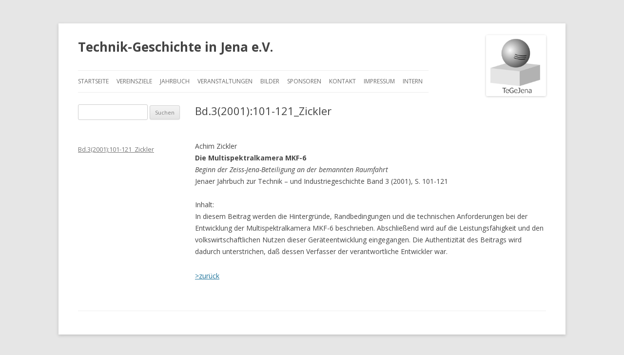

--- FILE ---
content_type: text/html; charset=UTF-8
request_url: https://www.technikgeschichte-jena.de/bd-32001101-121_zickler/
body_size: 12748
content:
<!DOCTYPE html>
<!--[if IE 7]>
<html class="ie ie7" lang="de">
<![endif]-->
<!--[if IE 8]>
<html class="ie ie8" lang="de">
<![endif]-->
<!--[if !(IE 7) & !(IE 8)]><!-->
<html lang="de">
<!--<![endif]-->
<head>
<meta charset="UTF-8" />
<meta name="viewport" content="width=device-width" />
<title>Bd.3(2001):101-121_Zickler | Technik-Geschichte in Jena e.V.</title>
<link rel="profile" href="http://gmpg.org/xfn/11" />
<link rel="pingback" href="https://www.technikgeschichte-jena.de/xmlrpc.php" />
<!--[if lt IE 9]>
<script src="https://www.technikgeschichte-jena.de/wp-content/themes/twentytwelve/js/html5.js" type="text/javascript"></script>
<![endif]-->
<link rel='dns-prefetch' href='//fonts.googleapis.com' />
<link rel='dns-prefetch' href='//s.w.org' />
<link href='https://fonts.gstatic.com' crossorigin rel='preconnect' />
<link rel="alternate" type="application/rss+xml" title="Technik-Geschichte in Jena e.V. &raquo; Feed" href="https://www.technikgeschichte-jena.de/feed/" />
<link rel="alternate" type="application/rss+xml" title="Technik-Geschichte in Jena e.V. &raquo; Kommentar-Feed" href="https://www.technikgeschichte-jena.de/comments/feed/" />
		<script type="text/javascript">
			window._wpemojiSettings = {"baseUrl":"https:\/\/s.w.org\/images\/core\/emoji\/11\/72x72\/","ext":".png","svgUrl":"https:\/\/s.w.org\/images\/core\/emoji\/11\/svg\/","svgExt":".svg","source":{"concatemoji":"https:\/\/www.technikgeschichte-jena.de\/wp-includes\/js\/wp-emoji-release.min.js?ver=4.9.26"}};
			!function(e,a,t){var n,r,o,i=a.createElement("canvas"),p=i.getContext&&i.getContext("2d");function s(e,t){var a=String.fromCharCode;p.clearRect(0,0,i.width,i.height),p.fillText(a.apply(this,e),0,0);e=i.toDataURL();return p.clearRect(0,0,i.width,i.height),p.fillText(a.apply(this,t),0,0),e===i.toDataURL()}function c(e){var t=a.createElement("script");t.src=e,t.defer=t.type="text/javascript",a.getElementsByTagName("head")[0].appendChild(t)}for(o=Array("flag","emoji"),t.supports={everything:!0,everythingExceptFlag:!0},r=0;r<o.length;r++)t.supports[o[r]]=function(e){if(!p||!p.fillText)return!1;switch(p.textBaseline="top",p.font="600 32px Arial",e){case"flag":return s([55356,56826,55356,56819],[55356,56826,8203,55356,56819])?!1:!s([55356,57332,56128,56423,56128,56418,56128,56421,56128,56430,56128,56423,56128,56447],[55356,57332,8203,56128,56423,8203,56128,56418,8203,56128,56421,8203,56128,56430,8203,56128,56423,8203,56128,56447]);case"emoji":return!s([55358,56760,9792,65039],[55358,56760,8203,9792,65039])}return!1}(o[r]),t.supports.everything=t.supports.everything&&t.supports[o[r]],"flag"!==o[r]&&(t.supports.everythingExceptFlag=t.supports.everythingExceptFlag&&t.supports[o[r]]);t.supports.everythingExceptFlag=t.supports.everythingExceptFlag&&!t.supports.flag,t.DOMReady=!1,t.readyCallback=function(){t.DOMReady=!0},t.supports.everything||(n=function(){t.readyCallback()},a.addEventListener?(a.addEventListener("DOMContentLoaded",n,!1),e.addEventListener("load",n,!1)):(e.attachEvent("onload",n),a.attachEvent("onreadystatechange",function(){"complete"===a.readyState&&t.readyCallback()})),(n=t.source||{}).concatemoji?c(n.concatemoji):n.wpemoji&&n.twemoji&&(c(n.twemoji),c(n.wpemoji)))}(window,document,window._wpemojiSettings);
		</script>
		<style type="text/css">
img.wp-smiley,
img.emoji {
	display: inline !important;
	border: none !important;
	box-shadow: none !important;
	height: 1em !important;
	width: 1em !important;
	margin: 0 .07em !important;
	vertical-align: -0.1em !important;
	background: none !important;
	padding: 0 !important;
}
</style>
<link rel='stylesheet' id='twentytwelve-fonts-css'  href='https://fonts.googleapis.com/css?family=Open+Sans:400italic,700italic,400,700&#038;subset=latin,latin-ext' type='text/css' media='all' />
<link rel='stylesheet' id='twentytwelve-style-css'  href='https://www.technikgeschichte-jena.de/wp-content/themes/twentytwelve/style.css?ver=4.9.26' type='text/css' media='all' />
<!--[if lt IE 9]>
<link rel='stylesheet' id='twentytwelve-ie-css'  href='https://www.technikgeschichte-jena.de/wp-content/themes/twentytwelve/css/ie.css?ver=20121010' type='text/css' media='all' />
<![endif]-->
<script type='text/javascript' src='https://www.technikgeschichte-jena.de/wp-includes/js/jquery/jquery.js?ver=1.12.4'></script>
<script type='text/javascript' src='https://www.technikgeschichte-jena.de/wp-includes/js/jquery/jquery-migrate.min.js?ver=1.4.1'></script>
<link rel='https://api.w.org/' href='https://www.technikgeschichte-jena.de/wp-json/' />
<link rel="EditURI" type="application/rsd+xml" title="RSD" href="https://www.technikgeschichte-jena.de/xmlrpc.php?rsd" />
<link rel="wlwmanifest" type="application/wlwmanifest+xml" href="https://www.technikgeschichte-jena.de/wp-includes/wlwmanifest.xml" /> 
<meta name="generator" content="WordPress 4.9.26" />
<link rel="canonical" href="https://www.technikgeschichte-jena.de/bd-32001101-121_zickler/" />
<link rel='shortlink' href='https://www.technikgeschichte-jena.de/?p=470' />
<link rel="alternate" type="application/json+oembed" href="https://www.technikgeschichte-jena.de/wp-json/oembed/1.0/embed?url=https%3A%2F%2Fwww.technikgeschichte-jena.de%2Fbd-32001101-121_zickler%2F" />
<link rel="alternate" type="text/xml+oembed" href="https://www.technikgeschichte-jena.de/wp-json/oembed/1.0/embed?url=https%3A%2F%2Fwww.technikgeschichte-jena.de%2Fbd-32001101-121_zickler%2F&#038;format=xml" />
<!-- <meta name="NextGEN" version="3.0.1" /> -->
	<style type="text/css" id="twentytwelve-header-css">
			.site-header h1 a,
		.site-header h2 {
			color: #444;
		}
		</style>
	
<!-- My Custom CSS -->
<link rel='stylesheet' id='mccss_stylesheet' href='https://www.technikgeschichte-jena.de/wp-content/uploads/my_custom_css/my_style.css?1765536590' type='text/css' media='all' />
<!-- My Custom CSS -->
</head>

<body class="page-template-default page page-id-470 custom-font-enabled">
<div id="page" class="hfeed site">
	<header id="masthead" class="site-header" role="banner">
		<hgroup>
			<h1 class="site-title"><a href="https://www.technikgeschichte-jena.de/" title="Technik-Geschichte in Jena e.V." rel="home">Technik-Geschichte in Jena e.V.</a></h1>
			<h2 class="site-description"></h2>
		</hgroup>

		<nav id="site-navigation" class="main-navigation" role="navigation">
			<button class="menu-toggle">Menü</button>
			<a class="assistive-text" href="#content" title="Springe zum Inhalt">Springe zum Inhalt</a>
			<div class="menu-hauptmenu-container"><ul id="menu-hauptmenu" class="nav-menu"><li id="menu-item-132" class="menu-item menu-item-type-custom menu-item-object-custom menu-item-132"><a href="/">Startseite</a></li>
<li id="menu-item-133" class="menu-item menu-item-type-post_type menu-item-object-page menu-item-home menu-item-133"><a href="https://www.technikgeschichte-jena.de/vereinsziele/">Vereinsziele</a></li>
<li id="menu-item-134" class="menu-item menu-item-type-post_type menu-item-object-page menu-item-134"><a href="https://www.technikgeschichte-jena.de/publikationen/">Jahrbuch</a></li>
<li id="menu-item-135" class="menu-item menu-item-type-post_type menu-item-object-page menu-item-135"><a href="https://www.technikgeschichte-jena.de/veranstaltungen/">Veranstaltungen</a></li>
<li id="menu-item-166" class="menu-item menu-item-type-post_type menu-item-object-page menu-item-166"><a href="https://www.technikgeschichte-jena.de/galerie/">Bilder</a></li>
<li id="menu-item-136" class="menu-item menu-item-type-post_type menu-item-object-page menu-item-136"><a href="https://www.technikgeschichte-jena.de/sponsoren/">Sponsoren</a></li>
<li id="menu-item-137" class="menu-item menu-item-type-post_type menu-item-object-page menu-item-137"><a href="https://www.technikgeschichte-jena.de/kontakt/">Kontakt</a></li>
<li id="menu-item-138" class="menu-item menu-item-type-post_type menu-item-object-page menu-item-138"><a href="https://www.technikgeschichte-jena.de/impressum/">Impressum</a></li>
<li id="menu-item-249" class="menu-item menu-item-type-post_type menu-item-object-page menu-item-249"><a href="https://www.technikgeschichte-jena.de/intern/">Intern</a></li>
</ul></div>		</nav><!-- #site-navigation -->

				<a href="https://www.technikgeschichte-jena.de/"><img src="https://www.technikgeschichte-jena.de/wp-content/uploads/2013/10/cropped-TeGeJ-Logo_zentriert1.jpg" class="header-image" width="702" height="712" alt="Technik-Geschichte in Jena e.V." /></a>
			</header><!-- #masthead -->

	<div id="main" class="wrapper">

	<div id="primary" class="site-content">
		<div id="content" role="main">

							
	<article id="post-470" class="post-470 page type-page status-publish hentry tag-raumfahrttechnik">
		<header class="entry-header">
												<h1 class="entry-title">Bd.3(2001):101-121_Zickler</h1>
		</header>

		<div class="entry-content">
			<p><!--[if gte mso 9]><xml>
<w:WordDocument>
<w:View>Normal</w:View>
<w:Zoom>0</w:Zoom>
<w:HyphenationZone>21</w:HyphenationZone>
<w:PunctuationKerning/>
<w:ValidateAgainstSchemas/>
<w:SaveIfXMLInvalid>false</w:SaveIfXMLInvalid>
<w:IgnoreMixedContent>false</w:IgnoreMixedContent>
<w:AlwaysShowPlaceholderText>false</w:AlwaysShowPlaceholderText>
<w:Compatibility>
<w:BreakWrappedTables/>
<w:SnapToGridInCell/>
<w:WrapTextWithPunct/>
<w:UseAsianBreakRules/>
<w:DontGrowAutofit/>
</w:Compatibility>
<w:BrowserLevel>MicrosoftInternetExplorer4</w:BrowserLevel>
</w:WordDocument>
</xml><![endif]--><br />
<!--[if gte mso 9]><xml>
<w:LatentStyles DefLockedState="false" LatentStyleCount="156">
</w:LatentStyles>
</xml><![endif]--><!--[if gte mso 10]>



<style>
 /* Style Definitions */
 table.MsoNormalTable
	{mso-style-name:"Normale Tabelle";
	mso-tstyle-rowband-size:0;
	mso-tstyle-colband-size:0;
	mso-style-noshow:yes;
	mso-style-parent:"";
	mso-padding-alt:0pt 5.4pt 0pt 5.4pt;
	mso-para-margin:0pt;
	mso-para-margin-bottom:.0001pt;
	mso-pagination:widow-orphan;
	font-size:10.0pt;
	font-family:"Times New Roman";
	mso-ansi-language:#0400;
	mso-fareast-language:#0400;
	mso-bidi-language:#0400;}
</style>

<![endif]-->Achim Zickler<br />
<strong>Die Multispektralkamera MKF-6</strong><br />
<em>Beginn der Zeiss-Jena-Beteiligung an der bemannten Raumfahrt</em><br />
Jenaer Jahrbuch zur Technik &#8211; und Industriegeschichte Band 3 (2001), S. 101-121</p>
<p>Inhalt:<br />
In diesem Beitrag werden die Hintergründe, Randbedingungen und die technischen Anforderungen bei der Entwicklung der Multispektralkamera MKF-6 beschrieben. Abschließend wird auf die Leistungsfähigkeit und den volkswirtschaftlichen Nutzen dieser Geräteentwicklung eingegangen. Die Authentizität des Beitrags wird dadurch unterstrichen, daß dessen Verfasser der verantwortliche Entwickler war.</p>
<p><a title="Jahrbuch 2001" href="http://www.technikgeschichte-jena.de/publikationen/inhaltsverzeichnisse/jahrbuch-2001/">&gt;zurück</a><span style="font-size: 12.0pt; font-family: 'Times New Roman'; mso-fareast-font-family: 'Times New Roman'; mso-ansi-language: DE; mso-fareast-language: DE; mso-bidi-language: AR-SA;"><br />
</span></p>
					</div><!-- .entry-content -->
		<footer class="entry-meta">
					</footer><!-- .entry-meta -->
	</article><!-- #post -->
				
<div id="comments" class="comments-area">

	
	
	
</div><!-- #comments .comments-area -->
			
		</div><!-- #content -->
	</div><!-- #primary -->


			<div id="secondary" class="widget-area" role="complementary">
			<aside id="search-2" class="widget widget_search"><form role="search" method="get" id="searchform" class="searchform" action="https://www.technikgeschichte-jena.de/">
				<div>
					<label class="screen-reader-text" for="s">Suche nach:</label>
					<input type="text" value="" name="s" id="s" />
					<input type="submit" id="searchsubmit" value="Suchen" />
				</div>
			</form></aside><aside id="pages-2" class="widget widget_pages"><h3 class="widget-title">Menü</h3>		<ul>
			<li class="page_item page-item-327"><a href="https://www.technikgeschichte-jena.de/bd-1-1999-s-35-60_kramer/">Bd.1 (1999), S. 35 – 60_Kramer</a></li>
<li class="page_item page-item-340"><a href="https://www.technikgeschichte-jena.de/band-1-1999-s-61-73_riesenberg/">Bd.1 (1999), S. 61 – 73_Riesenberg</a></li>
<li class="page_item page-item-364"><a href="https://www.technikgeschichte-jena.de/bd-11999-75-108_hacker/">Bd.1(1999): 75 – 108_Hacker</a></li>
<li class="page_item page-item-357"><a href="https://www.technikgeschichte-jena.de/bd-11999109-127_muhlhausen/">Bd.1(1999):109–127_Mühlhausen</a></li>
<li class="page_item page-item-371"><a href="https://www.technikgeschichte-jena.de/bd-11999129-140_wimmer/">Bd.1(1999):129 – 140_Wimmer</a></li>
<li class="page_item page-item-376"><a href="https://www.technikgeschichte-jena.de/bd-1999141-152_horichs/">Bd.1(1999):141–152_Hörichs</a></li>
<li class="page_item page-item-380"><a href="https://www.technikgeschichte-jena.de/bd-11999153-168_walter/">Bd.1(1999):153–168_Walter</a></li>
<li class="page_item page-item-438"><a href="https://www.technikgeschichte-jena.de/bd-119999-34_kotitz/">Bd.1(1999):9–34_Kötitz</a></li>
<li class="page_item page-item-950"><a href="https://www.technikgeschichte-jena.de/bd-132010-265-308_steinbach/">Bd.13(2010): 265-308_Steinbach</a></li>
<li class="page_item page-item-926"><a href="https://www.technikgeschichte-jena.de/bd-132010107-127_fauer/">Bd.13(2010):107-127_Fauer</a></li>
<li class="page_item page-item-930"><a href="https://www.technikgeschichte-jena.de/bd-132010129-187_borngen/">Bd.13(2010):129-187_Börngen</a></li>
<li class="page_item page-item-909"><a href="https://www.technikgeschichte-jena.de/bd-13201013-51_grolle/">Bd.13(2010):13-51_Grolle</a></li>
<li class="page_item page-item-934"><a href="https://www.technikgeschichte-jena.de/bd-132010189-195_geyer/">Bd.13(2010):189-195_Geyer</a></li>
<li class="page_item page-item-938"><a href="https://www.technikgeschichte-jena.de/bd-132010197-210_manns/">Bd.13(2010):197-210_Manns</a></li>
<li class="page_item page-item-946"><a href="https://www.technikgeschichte-jena.de/bd-132010211-264_gloor/">Bd.13(2010):211-264_Gloor</a></li>
<li class="page_item page-item-913"><a href="https://www.technikgeschichte-jena.de/bd-13201053-71_bergner/">Bd.13(2010):53-71_Bergner</a></li>
<li class="page_item page-item-917"><a href="https://www.technikgeschichte-jena.de/bd-13201073-93_augsten/">Bd.13(2010):73-93_Augsten</a></li>
<li class="page_item page-item-922"><a href="https://www.technikgeschichte-jena.de/bd-13201095-105_meier/">Bd.13(2010):95-105_Meier</a></li>
<li class="page_item page-item-1891"><a href="https://www.technikgeschichte-jena.de/bd-172014385-390_guyenot_erganzung/">Bd.17(2014):385-390_Guyenot_Ergänzung</a></li>
<li class="page_item page-item-425"><a href="https://www.technikgeschichte-jena.de/bd-22000110-169_wiederhold/">Bd.2(2000):110-169_Wiederhold</a></li>
<li class="page_item page-item-428"><a href="https://www.technikgeschichte-jena.de/bd-22000170-209_kroplin/">Bd.2(2000):170-209_Kröplin</a></li>
<li class="page_item page-item-430"><a href="https://www.technikgeschichte-jena.de/bd-22000210-248_taubert/">Bd.2(2000):210-248_Taubert</a></li>
<li class="page_item page-item-407"><a href="https://www.technikgeschichte-jena.de/bd-2200024-48_torge/">Bd.2(2000):24-48_Torge</a></li>
<li class="page_item page-item-416"><a href="https://www.technikgeschichte-jena.de/bd-2200049-82_hellmuth/">Bd.2(2000):49- 82_Hellmuth</a></li>
<li class="page_item page-item-404"><a href="https://www.technikgeschichte-jena.de/bd-220007-23_steiner/">Bd.2(2000):7-23_Steiner</a></li>
<li class="page_item page-item-421"><a href="https://www.technikgeschichte-jena.de/bd-2200083-109_ude/">Bd.2(2000):83-109_Ude</a></li>
<li class="page_item page-item-3495"><a href="https://www.technikgeschichte-jena.de/bd-252023109-132_doerfel-mai/">Bd.25(2023):109-132_Dörfel, Mai</a></li>
<li class="page_item page-item-3484"><a href="https://www.technikgeschichte-jena.de/bd-25202311-84_bussemer/">Bd.25(2023):11-84_Bussemer</a></li>
<li class="page_item page-item-3498"><a href="https://www.technikgeschichte-jena.de/bd-252023133-166_risse-von-lukowicz/">Bd.25(2023):133-166_Risse, von Lukowicz</a></li>
<li class="page_item page-item-3500"><a href="https://www.technikgeschichte-jena.de/bd-252023167-170_moehring/">Bd.25(2023):167-170_Möhring</a></li>
<li class="page_item page-item-3502"><a href="https://www.technikgeschichte-jena.de/bd-252023171-178_hellmuth/">Bd.25(2023):171-178_Hellmuth</a></li>
<li class="page_item page-item-3504"><a href="https://www.technikgeschichte-jena.de/bd-252023179-190_bussemer/">Bd.25(2023):179-190_Bussemer</a></li>
<li class="page_item page-item-3506"><a href="https://www.technikgeschichte-jena.de/bd-252023191-204_sachse/">Bd.25(2023):191-204_Sachse</a></li>
<li class="page_item page-item-3493"><a href="https://www.technikgeschichte-jena.de/bd-25202385-107_mueller/">Bd.25(2023):85-107_Müller</a></li>
<li class="page_item page-item-480"><a href="https://www.technikgeschichte-jena.de/band-3-2001-s-181-196/">Bd.3 (2001):181-196_Mirsching</a></li>
<li class="page_item page-item-487"><a href="https://www.technikgeschichte-jena.de/bd-3-2001197-222_feist/">Bd.3 (2001):197-222_Feist</a></li>
<li class="page_item page-item-492"><a href="https://www.technikgeschichte-jena.de/bd-3-2001223-269_mobius/">Bd.3 (2001):223-269_Möbius</a></li>
<li class="page_item page-item-470 current_page_item"><a href="https://www.technikgeschichte-jena.de/bd-32001101-121_zickler/">Bd.3(2001):101-121_Zickler</a></li>
<li class="page_item page-item-473"><a href="https://www.technikgeschichte-jena.de/bd-32001127-157_wilson/">Bd.3(2001):127-157_Wilson</a></li>
<li class="page_item page-item-500"><a href="https://www.technikgeschichte-jena.de/bd-32001158-180_nebe/">Bd.3(2001):158-180_Nebe</a></li>
<li class="page_item page-item-451"><a href="https://www.technikgeschichte-jena.de/bd-3200127-58_muhlfriedel/">Bd.3(2001):27-58_Mühlfriedel</a></li>
<li class="page_item page-item-459"><a href="https://www.technikgeschichte-jena.de/bd-3200159-79_haschke/">Bd.3(2001):59-79_Haschke</a></li>
<li class="page_item page-item-447"><a href="https://www.technikgeschichte-jena.de/bd-320017-26_steiner/">Bd.3(2001):7-26_Steiner</a></li>
<li class="page_item page-item-464"><a href="https://www.technikgeschichte-jena.de/bd-3200180-100_wenke/">Bd.3(2001):80-100_Wenke</a></li>
<li class="page_item page-item-515"><a href="https://www.technikgeschichte-jena.de/bd-42002108-130_dietzsch/">Bd.4(2002):108-130_Dietzsch</a></li>
<li class="page_item page-item-518"><a href="https://www.technikgeschichte-jena.de/bd-42002131-151_bernst/">Bd.4(2002):131-151_Bernst</a></li>
<li class="page_item page-item-522"><a href="https://www.technikgeschichte-jena.de/bd-42002152-175_kerbe/">Bd.4(2002):152-175_Kerbe</a></li>
<li class="page_item page-item-527"><a href="https://www.technikgeschichte-jena.de/bd-42002176-211_skarus/">Bd.4(2002):176-211_Skarus</a></li>
<li class="page_item page-item-531"><a href="https://www.technikgeschichte-jena.de/bd-42002212-241_karthe/">Bd.4(2002):212-241_Karthe</a></li>
<li class="page_item page-item-510"><a href="https://www.technikgeschichte-jena.de/bd-420029-42_steinbach/">Bd.4(2002):43-107_Steinbach</a></li>
<li class="page_item page-item-505"><a href="https://www.technikgeschichte-jena.de/bd-420029-42_artus/">Bd.4(2002):9-42_Artus</a></li>
<li class="page_item page-item-641"><a href="https://www.technikgeschichte-jena.de/bd-52003-2/">Bd.5(2003):148-167_Guenther</a></li>
<li class="page_item page-item-646"><a href="https://www.technikgeschichte-jena.de/bd-52003168-198_kerbe/">Bd.5(2003):168-198_Kerbe</a></li>
<li class="page_item page-item-626"><a href="https://www.technikgeschichte-jena.de/bd-5200346-51_scholer/">Bd.5(2003):46-51_Schöler</a></li>
<li class="page_item page-item-629"><a href="https://www.technikgeschichte-jena.de/bd-5200352-77_nebe/">Bd.5(2003):52-77_Nebe</a></li>
<li class="page_item page-item-634"><a href="https://www.technikgeschichte-jena.de/bd-52003/">Bd.5(2003):78-81_Kratochwil</a></li>
<li class="page_item page-item-623"><a href="https://www.technikgeschichte-jena.de/bd-520038-45_scholer/">Bd.5(2003):8-45_Schöler</a></li>
<li class="page_item page-item-638"><a href="https://www.technikgeschichte-jena.de/bd-5200382-147_meier/">Bd.5(2003):82-147_Meier</a></li>
<li class="page_item page-item-709"><a href="https://www.technikgeschichte-jena.de/bd-62004117-197_woschni/">Bd.6(2004):117-197_Woschni</a></li>
<li class="page_item page-item-704"><a href="https://www.technikgeschichte-jena.de/bd-62004129-175_donnerhacke/">Bd.6(2004):129-175_Donnerhacke</a></li>
<li class="page_item page-item-713"><a href="https://www.technikgeschichte-jena.de/bd-62004199-228_fischer/">Bd.6(2004):199-228_Fischer</a></li>
<li class="page_item page-item-716"><a href="https://www.technikgeschichte-jena.de/bd-62004229-250_gumpert/">Bd.6(2004):229-250_Gumpert</a></li>
<li class="page_item page-item-720"><a href="https://www.technikgeschichte-jena.de/bd-62004251-302_bartelt/">Bd.6(2004):251-302_Bartelt</a></li>
<li class="page_item page-item-724"><a href="https://www.technikgeschichte-jena.de/bd-6200433-40_herbst/">Bd.6(2004):33-40_Herbst</a></li>
<li class="page_item page-item-692"><a href="https://www.technikgeschichte-jena.de/bd-6200441-54_kratochwil/">Bd.6(2004):41-54_Kratochwil</a></li>
<li class="page_item page-item-696"><a href="https://www.technikgeschichte-jena.de/bd-6200455-88_jentzsch/">Bd.6(2004):55-88_Jentzsch</a></li>
<li class="page_item page-item-700"><a href="https://www.technikgeschichte-jena.de/bd-6200489-128_scheler/">Bd.6(2004):89-128_Scheler</a></li>
<li class="page_item page-item-686"><a href="https://www.technikgeschichte-jena.de/bd-620049-31_/">Bd.6(2004):9-31_Dorschner</a></li>
<li class="page_item page-item-784"><a href="https://www.technikgeschichte-jena.de/bd-72005108-124_nebe/">Bd.7(2005):108-124_Nebe</a></li>
<li class="page_item page-item-788"><a href="https://www.technikgeschichte-jena.de/bd-72005125-142_marwinski/">Bd.7(2005):125-142_Marwinski</a></li>
<li class="page_item page-item-792"><a href="https://www.technikgeschichte-jena.de/bd-72005143-165_schielicke/">Bd.7(2005):143-165_Schielicke</a></li>
<li class="page_item page-item-795"><a href="https://www.technikgeschichte-jena.de/bd-72005166-193_proger/">Bd.7(2005):166-193_Pröger</a></li>
<li class="page_item page-item-798"><a href="https://www.technikgeschichte-jena.de/bd-72005194-243_kramer/">Bd.7(2005):194-243_Kramer</a></li>
<li class="page_item page-item-773"><a href="https://www.technikgeschichte-jena.de/bd-7200570-81_wenke/">Bd.7(2005):70-81_Wenke</a></li>
<li class="page_item page-item-777"><a href="https://www.technikgeschichte-jena.de/bd-72005/">Bd.7(2005):82-91_Werner</a></li>
<li class="page_item page-item-769"><a href="https://www.technikgeschichte-jena.de/bd-720059-69_steinbach/">Bd.7(2005):9-69_Steinbach</a></li>
<li class="page_item page-item-781"><a href="https://www.technikgeschichte-jena.de/bd-7200592-107_nebe/">Bd.7(2005):92-107_Nebe</a></li>
<li class="page_item page-item-743"><a href="https://www.technikgeschichte-jena.de/bd-82006107-136_koch/">Bd.8(2006):107-136_Koch</a></li>
<li class="page_item page-item-746"><a href="https://www.technikgeschichte-jena.de/bd-82006137-150_ullmann/">Bd.8(2006):137-150_Ullmann</a></li>
<li class="page_item page-item-749"><a href="https://www.technikgeschichte-jena.de/bd-82006151-182_riekher/">Bd.8(2006):151-182_Riekher</a></li>
<li class="page_item page-item-752"><a href="https://www.technikgeschichte-jena.de/bd-82006183-184_sanda/">Bd.8(2006):183-184_Sanda</a></li>
<li class="page_item page-item-755"><a href="https://www.technikgeschichte-jena.de/bd-82006185-204_pohl/">Bd.8(2006):185-204_Pohl</a></li>
<li class="page_item page-item-759"><a href="https://www.technikgeschichte-jena.de/bd-82006205-227_gorlich/">Bd.8(2006):205-227_Görlich</a></li>
<li class="page_item page-item-736"><a href="https://www.technikgeschichte-jena.de/bd-8200627-40_hora/">Bd.8(2006):27-40_Hora</a></li>
<li class="page_item page-item-740"><a href="https://www.technikgeschichte-jena.de/bd-8200641-106_kramer/">Bd.8(2006):41-106_Kramer</a></li>
<li class="page_item page-item-731"><a href="https://www.technikgeschichte-jena.de/bd-820069-26_hofmann/">Bd.8(2006):9-26_Hofmann</a></li>
<li class="page_item page-item-840"><a href="https://www.technikgeschichte-jena.de/bd-92006109-113_weslau/">Bd.9(2006):109-113_Weßlau</a></li>
<li class="page_item page-item-843"><a href="https://www.technikgeschichte-jena.de/bd-92006115-144_neubert/">Bd.9(2006):115-144_Neubert</a></li>
<li class="page_item page-item-812"><a href="https://www.technikgeschichte-jena.de/bd-9200613-30_nebe/">Bd.9(2006):13-30_Nebe</a></li>
<li class="page_item page-item-847"><a href="https://www.technikgeschichte-jena.de/bd-92006145-188_gattnar/">Bd.9(2006):145-188_Gattnar</a></li>
<li class="page_item page-item-850"><a href="https://www.technikgeschichte-jena.de/bd-92006189-207_wehrsdorfer/">Bd.9(2006):189-207_Wehrsdorfer</a></li>
<li class="page_item page-item-854"><a href="https://www.technikgeschichte-jena.de/bd-92006209-228_kohler/">Bd.9(2006):209-228_Köhler</a></li>
<li class="page_item page-item-859"><a href="https://www.technikgeschichte-jena.de/bd-92006229-240_erlenbeck/">Bd.9(2006):229-240_Erlenbeck</a></li>
<li class="page_item page-item-863"><a href="https://www.technikgeschichte-jena.de/bd-92006241-248_bruckner/">Bd.9(2006):241-248_Bruckner</a></li>
<li class="page_item page-item-867"><a href="https://www.technikgeschichte-jena.de/bd-92006249-317_cichon/">Bd.9(2006):249-317_Cichon</a></li>
<li class="page_item page-item-872"><a href="https://www.technikgeschichte-jena.de/bd-92006319-446_scholer/">Bd.9(2006):319-446_Schöler</a></li>
<li class="page_item page-item-877"><a href="https://www.technikgeschichte-jena.de/bd-92006319-446_wimmer/">Bd.9(2006):319-446_Wimmer</a></li>
<li class="page_item page-item-819"><a href="https://www.technikgeschichte-jena.de/bd-9200631_steinbach/">Bd.9(2006):31_Steinbach</a></li>
<li class="page_item page-item-823"><a href="https://www.technikgeschichte-jena.de/bd-9200633-68_artus/">Bd.9(2006):33-68_Artus</a></li>
<li class="page_item page-item-881"><a href="https://www.technikgeschichte-jena.de/bd-92006457-466_fritsch/">Bd.9(2006):457-466_Fritsch</a></li>
<li class="page_item page-item-885"><a href="https://www.technikgeschichte-jena.de/bd-92006467-504_spessert/">Bd.9(2006):467-504_Spessert</a></li>
<li class="page_item page-item-888"><a href="https://www.technikgeschichte-jena.de/bd-92006505-534_albrecht/">Bd.9(2006):505-534_Albrecht</a></li>
<li class="page_item page-item-892"><a href="https://www.technikgeschichte-jena.de/bd-92006535-566_plontke/">Bd.9(2006):535-566_Plontke</a></li>
<li class="page_item page-item-896"><a href="https://www.technikgeschichte-jena.de/bd-92006567-576_litz/">Bd.9(2006):567-576_Litz</a></li>
<li class="page_item page-item-828"><a href="https://www.technikgeschichte-jena.de/bd-9200669-78_weslau/">Bd.9(2006):69-78_Weßlau</a></li>
<li class="page_item page-item-833"><a href="https://www.technikgeschichte-jena.de/bd-9200679-96_gusmann/">Bd.9(2006):79-96_Gußmann</a></li>
<li class="page_item page-item-808"><a href="https://www.technikgeschichte-jena.de/bd-920069-12_proger/">Bd.9(2006):9-12_Pröger</a></li>
<li class="page_item page-item-837"><a href="https://www.technikgeschichte-jena.de/bd-9200697-108_ruhlig/">Bd.9(2006):97-108_Ruhlig</a></li>
<li class="page_item page-item-246"><a href="https://www.technikgeschichte-jena.de/intern/">Intern</a></li>
<li class="page_item page-item-957"><a href="https://www.technikgeschichte-jena.de/kegeluhr_fauer/">Kegeluhr_Fauer</a></li>
<li class="page_item page-item-250"><a href="https://www.technikgeschichte-jena.de/schmalkalden/">Schmalkalden</a></li>
<li class="page_item page-item-12 page_item_has_children"><a href="https://www.technikgeschichte-jena.de/vereinsziele/">Vereinsziele</a>
<ul class='children'>
	<li class="page_item page-item-19 page_item_has_children"><a href="https://www.technikgeschichte-jena.de/vereinsziele/historie/">Historie</a>
	<ul class='children'>
		<li class="page_item page-item-23"><a href="https://www.technikgeschichte-jena.de/vereinsziele/historie/grundungsmitglieder/">Gründungsmitglieder</a></li>
	</ul>
</li>
	<li class="page_item page-item-29"><a href="https://www.technikgeschichte-jena.de/vereinsziele/mitglied-oder-forderer-werden/">Mitglied oder Förderer werden</a></li>
	<li class="page_item page-item-36"><a href="https://www.technikgeschichte-jena.de/vereinsziele/mitgliedsbeitrage/">Mitgliedsbeiträge</a></li>
</ul>
</li>
<li class="page_item page-item-3120"><a href="https://www.technikgeschichte-jena.de/bd-192016273-286_nitzschke/">Bd.19(2016):273-286_Nitzschke</a></li>
<li class="page_item page-item-3122"><a href="https://www.technikgeschichte-jena.de/bd-192016287-342_schoeppach/">Bd.19(2016):287-342_Schöppach</a></li>
<li class="page_item page-item-3124"><a href="https://www.technikgeschichte-jena.de/bd-192016343-376_bischoff/">Bd.19(2016):343-376_Bischoff</a></li>
<li class="page_item page-item-54 page_item_has_children"><a href="https://www.technikgeschichte-jena.de/publikationen/">Jahrbuch</a>
<ul class='children'>
	<li class="page_item page-item-140 page_item_has_children"><a href="https://www.technikgeschichte-jena.de/publikationen/inhaltsverzeichnisse/">Inhaltsverzeichnisse</a>
	<ul class='children'>
		<li class="page_item page-item-63 page_item_has_children"><a href="https://www.technikgeschichte-jena.de/publikationen/inhaltsverzeichnisse/jahrbuch-1999/">Band 1 (1999)</a>
		<ul class='children'>
			<li class="page_item page-item-315"><a href="https://www.technikgeschichte-jena.de/publikationen/inhaltsverzeichnisse/jahrbuch-1999/band-1-1999-s-9-34/">Band 1 (1999), S. 9 &#8211; 34_Kötitz</a></li>
		</ul>
</li>
		<li class="page_item page-item-66"><a href="https://www.technikgeschichte-jena.de/publikationen/inhaltsverzeichnisse/66-2/">Band 2 (2000)</a></li>
		<li class="page_item page-item-71"><a href="https://www.technikgeschichte-jena.de/publikationen/inhaltsverzeichnisse/jahrbuch-2001/">Band 3 (2001)</a></li>
		<li class="page_item page-item-74"><a href="https://www.technikgeschichte-jena.de/publikationen/inhaltsverzeichnisse/jahrbuch-2002/">Band 4 (2002)</a></li>
		<li class="page_item page-item-79"><a href="https://www.technikgeschichte-jena.de/publikationen/inhaltsverzeichnisse/jahrbuch-2003/">Band 5 (2003)</a></li>
		<li class="page_item page-item-83"><a href="https://www.technikgeschichte-jena.de/publikationen/inhaltsverzeichnisse/jahrbuch-2004/">Band 6 (2004)</a></li>
		<li class="page_item page-item-86"><a href="https://www.technikgeschichte-jena.de/publikationen/inhaltsverzeichnisse/jahrbuch-2005/">Band 7 (2005)</a></li>
		<li class="page_item page-item-89"><a href="https://www.technikgeschichte-jena.de/publikationen/inhaltsverzeichnisse/sonderband-2006/">Band 8 (2006)</a></li>
		<li class="page_item page-item-94"><a href="https://www.technikgeschichte-jena.de/publikationen/inhaltsverzeichnisse/jahrbuch-2006/">Band 9 (2006)</a></li>
		<li class="page_item page-item-99 page_item_has_children"><a href="https://www.technikgeschichte-jena.de/publikationen/inhaltsverzeichnisse/jahrbuch-2007/">Band 10 (2007)</a>
		<ul class='children'>
			<li class="page_item page-item-1296"><a href="https://www.technikgeschichte-jena.de/publikationen/inhaltsverzeichnisse/jahrbuch-2007/bd-10200713-26_litzsteinbach/">Bd.10(2007):13-26_Litz+Steinbach</a></li>
			<li class="page_item page-item-1300"><a href="https://www.technikgeschichte-jena.de/publikationen/inhaltsverzeichnisse/jahrbuch-2007/bd-10200727-34_kramer/">Bd.10(2007):27-34_Kramer</a></li>
			<li class="page_item page-item-1304"><a href="https://www.technikgeschichte-jena.de/publikationen/inhaltsverzeichnisse/jahrbuch-2007/bd-10200735-71_schacke/">Bd.10(2007):35-71_Schacke</a></li>
			<li class="page_item page-item-1308"><a href="https://www.technikgeschichte-jena.de/publikationen/inhaltsverzeichnisse/jahrbuch-2007/bd-10200773-103_hofmann/">Bd.10(2007):73-103_Hofmann</a></li>
			<li class="page_item page-item-1311"><a href="https://www.technikgeschichte-jena.de/publikationen/inhaltsverzeichnisse/jahrbuch-2007/bd-102007105-125_bernst/">Bd.10(2007):105-125_Bernst</a></li>
			<li class="page_item page-item-1315"><a href="https://www.technikgeschichte-jena.de/publikationen/inhaltsverzeichnisse/jahrbuch-2007/bd-102007127-153_gattnar/">Bd.10(2007):127-153_Gattnar</a></li>
			<li class="page_item page-item-1319"><a href="https://www.technikgeschichte-jena.de/publikationen/inhaltsverzeichnisse/jahrbuch-2007/bd-102007154-174_gommel/">Bd.10(2007):154-174_Gommel</a></li>
			<li class="page_item page-item-1323"><a href="https://www.technikgeschichte-jena.de/publikationen/inhaltsverzeichnisse/jahrbuch-2007/bd-102007175-220_meier/">Bd.10(2007):175-220_Meier</a></li>
			<li class="page_item page-item-1327"><a href="https://www.technikgeschichte-jena.de/publikationen/inhaltsverzeichnisse/jahrbuch-2007/bd-102007221-293_jendersie/">Bd.10(2007):221-293_Jendersie</a></li>
			<li class="page_item page-item-1331"><a href="https://www.technikgeschichte-jena.de/publikationen/inhaltsverzeichnisse/jahrbuch-2007/bd-102007221-293_weslau/">Bd.10(2007):297-383_Weßlau</a></li>
			<li class="page_item page-item-1335"><a href="https://www.technikgeschichte-jena.de/publikationen/inhaltsverzeichnisse/jahrbuch-2007/bd-102007385-402_pudenz/">Bd.10(2007):385-402_Pudenz</a></li>
			<li class="page_item page-item-1339"><a href="https://www.technikgeschichte-jena.de/publikationen/inhaltsverzeichnisse/jahrbuch-2007/bd-102007403-412_kohler/">Bd.10(2007):403-412_Köhler</a></li>
			<li class="page_item page-item-1343"><a href="https://www.technikgeschichte-jena.de/publikationen/inhaltsverzeichnisse/jahrbuch-2007/bd-102007413-434_kohler/">Bd.10(2007):413-434_Köhler</a></li>
			<li class="page_item page-item-1347"><a href="https://www.technikgeschichte-jena.de/publikationen/inhaltsverzeichnisse/jahrbuch-2007/bd-102007435-488_lodel/">Bd.10(2007):435-488_Lödel</a></li>
			<li class="page_item page-item-1351"><a href="https://www.technikgeschichte-jena.de/publikationen/inhaltsverzeichnisse/jahrbuch-2007/bd-102007489-520_stelzner/">Bd.10(2007):489-520_Stelzner</a></li>
			<li class="page_item page-item-1356"><a href="https://www.technikgeschichte-jena.de/publikationen/inhaltsverzeichnisse/jahrbuch-2007/bd-102007521-533_steinbachschmidt/">Bd.10(2007):521-533_Steinbach+Schmidt</a></li>
		</ul>
</li>
		<li class="page_item page-item-103 page_item_has_children"><a href="https://www.technikgeschichte-jena.de/publikationen/inhaltsverzeichnisse/jahrbuch-2008/">Band 11 (2008)</a>
		<ul class='children'>
			<li class="page_item page-item-1408"><a href="https://www.technikgeschichte-jena.de/publikationen/inhaltsverzeichnisse/jahrbuch-2008/bd-1120089-100_gattnar/">Bd.11(2008):9-100_Gattnar</a></li>
			<li class="page_item page-item-1412"><a href="https://www.technikgeschichte-jena.de/publikationen/inhaltsverzeichnisse/jahrbuch-2008/bd-112008101-132_spessert/">Bd.11(2008):101-132_Spessert</a></li>
			<li class="page_item page-item-1416"><a href="https://www.technikgeschichte-jena.de/publikationen/inhaltsverzeichnisse/jahrbuch-2008/bd-112008133-153_grolle/">Bd.11(2008):133-153_Grolle</a></li>
			<li class="page_item page-item-1420"><a href="https://www.technikgeschichte-jena.de/publikationen/inhaltsverzeichnisse/jahrbuch-2008/bd-112008155-177_ehrtwright/">Bd.11(2008):155-177_Ehrt+Wright</a></li>
			<li class="page_item page-item-1424"><a href="https://www.technikgeschichte-jena.de/publikationen/inhaltsverzeichnisse/jahrbuch-2008/bd-112008179-188_nebe/">Bd.11(2008):179-188_Nebe</a></li>
			<li class="page_item page-item-1428"><a href="https://www.technikgeschichte-jena.de/publikationen/inhaltsverzeichnisse/jahrbuch-2008/bd-112008189-238_moras/">Bd.11(2008):189-238_Moras</a></li>
			<li class="page_item page-item-1433"><a href="https://www.technikgeschichte-jena.de/publikationen/inhaltsverzeichnisse/jahrbuch-2008/bd-112008239-259_guyenot/">Bd.11(2008):239-259_Guyenot</a></li>
			<li class="page_item page-item-1437"><a href="https://www.technikgeschichte-jena.de/publikationen/inhaltsverzeichnisse/jahrbuch-2008/bd-112008261-300_kohler/">Bd.11(2008):261-300_Köhler</a></li>
			<li class="page_item page-item-1441"><a href="https://www.technikgeschichte-jena.de/publikationen/inhaltsverzeichnisse/jahrbuch-2008/bd-112008301-317_ballweslau/">Bd.11(2008):301-317_Ball+Weßlau</a></li>
			<li class="page_item page-item-1445"><a href="https://www.technikgeschichte-jena.de/publikationen/inhaltsverzeichnisse/jahrbuch-2008/bd-112008319-356_scholer/">Bd.11(2008):319-356_Schöler</a></li>
			<li class="page_item page-item-1449"><a href="https://www.technikgeschichte-jena.de/publikationen/inhaltsverzeichnisse/jahrbuch-2008/bd-112008357-375_schwennicke/">Bd.11(2008):357-375_Schwennicke</a></li>
			<li class="page_item page-item-1453"><a href="https://www.technikgeschichte-jena.de/publikationen/inhaltsverzeichnisse/jahrbuch-2008/bd-112008377-388_hebenstreit/">Bd.11(2008):377-388_Hebenstreit</a></li>
			<li class="page_item page-item-1457"><a href="https://www.technikgeschichte-jena.de/publikationen/inhaltsverzeichnisse/jahrbuch-2008/bd-112008389-398_weslau/">Bd.11(2008):389-398_Weßlau</a></li>
			<li class="page_item page-item-1461"><a href="https://www.technikgeschichte-jena.de/publikationen/inhaltsverzeichnisse/jahrbuch-2008/bd-112008399-417_arnz/">Bd.11(2008):399-417_Arnz</a></li>
			<li class="page_item page-item-1465"><a href="https://www.technikgeschichte-jena.de/publikationen/inhaltsverzeichnisse/jahrbuch-2008/bd-112008419-423_ganswein/">Bd.11(2008):419-423_Gänswein</a></li>
			<li class="page_item page-item-1469"><a href="https://www.technikgeschichte-jena.de/publikationen/inhaltsverzeichnisse/jahrbuch-2008/bd-112008425-437_busch/">Bd.11(2008):425-437_Busch</a></li>
		</ul>
</li>
		<li class="page_item page-item-106 page_item_has_children"><a href="https://www.technikgeschichte-jena.de/publikationen/inhaltsverzeichnisse/jahrbuch-2009/">Band 12 (2009)</a>
		<ul class='children'>
			<li class="page_item page-item-1525"><a href="https://www.technikgeschichte-jena.de/publikationen/inhaltsverzeichnisse/jahrbuch-2009/bd-1220099-84_schroter/">Bd.12(2009):9-84_Schröter</a></li>
			<li class="page_item page-item-1527"><a href="https://www.technikgeschichte-jena.de/publikationen/inhaltsverzeichnisse/jahrbuch-2009/bd-12200985-99_wimmer/">Bd.12(2009):85-99_Wimmer</a></li>
			<li class="page_item page-item-1529"><a href="https://www.technikgeschichte-jena.de/publikationen/inhaltsverzeichnisse/jahrbuch-2009/bd-122009101-116_weslau/">Bd.12(2009):101-116_Weßlau</a></li>
			<li class="page_item page-item-1531"><a href="https://www.technikgeschichte-jena.de/publikationen/inhaltsverzeichnisse/jahrbuch-2009/bd-122009117-135_balzergotze/">Bd.12(2009):117-135_Balzer+Götze</a></li>
			<li class="page_item page-item-1534"><a href="https://www.technikgeschichte-jena.de/publikationen/inhaltsverzeichnisse/jahrbuch-2009/bd-122009137-155_kohler/">Bd.12(2009):137-155_Köhler</a></li>
			<li class="page_item page-item-1536"><a href="https://www.technikgeschichte-jena.de/publikationen/inhaltsverzeichnisse/jahrbuch-2009/bd-122009157-169_mucke/">Bd.12(2009):157-169_Mucke</a></li>
			<li class="page_item page-item-1538"><a href="https://www.technikgeschichte-jena.de/publikationen/inhaltsverzeichnisse/jahrbuch-2009/bd-122009171-183_mucke/">Bd.12(2009):171-183_Mucke</a></li>
			<li class="page_item page-item-1597"><a href="https://www.technikgeschichte-jena.de/publikationen/inhaltsverzeichnisse/jahrbuch-2009/bd-152012373-440_kohler/">Bd.15(2012):373-440_Köhler</a></li>
			<li class="page_item page-item-1540"><a href="https://www.technikgeschichte-jena.de/publikationen/inhaltsverzeichnisse/jahrbuch-2009/bd-122009185-202_rucksweisedorschner/">Bd.12(2009):185-202_Rucks+Weise+Dorschner</a></li>
			<li class="page_item page-item-1542"><a href="https://www.technikgeschichte-jena.de/publikationen/inhaltsverzeichnisse/jahrbuch-2009/bd-122009203-211_pudenz/">Bd.12(2009):203-211_Pudenz</a></li>
			<li class="page_item page-item-1544"><a href="https://www.technikgeschichte-jena.de/publikationen/inhaltsverzeichnisse/jahrbuch-2009/bd-122009213-226_gattnar/">Bd.12(2009):213-226_Gattnar</a></li>
			<li class="page_item page-item-1546"><a href="https://www.technikgeschichte-jena.de/publikationen/inhaltsverzeichnisse/jahrbuch-2009/bd-122009227-241_geyer/">Bd.12(2009):227-241_Geyer</a></li>
			<li class="page_item page-item-1548"><a href="https://www.technikgeschichte-jena.de/publikationen/inhaltsverzeichnisse/jahrbuch-2009/bd-122009243-312_proger/">Bd.12(2009):243-312_Pröger</a></li>
			<li class="page_item page-item-1550"><a href="https://www.technikgeschichte-jena.de/publikationen/inhaltsverzeichnisse/jahrbuch-2009/bd-122009313-332_scholer/">Bd.12(2009):313-332_Schöler</a></li>
			<li class="page_item page-item-1553"><a href="https://www.technikgeschichte-jena.de/publikationen/inhaltsverzeichnisse/jahrbuch-2009/bd-122009333-351_scholer/">Bd.12(2009):333-351_Schöler</a></li>
			<li class="page_item page-item-1555"><a href="https://www.technikgeschichte-jena.de/publikationen/inhaltsverzeichnisse/jahrbuch-2009/bd-122009353-415_spessert/">Bd.12(2009):353-415_Spessert</a></li>
			<li class="page_item page-item-1557"><a href="https://www.technikgeschichte-jena.de/publikationen/inhaltsverzeichnisse/jahrbuch-2009/bd-122009417-433_weslaukarnapp/">Bd.12(2009):417-433_Weßlau+Karnapp</a></li>
			<li class="page_item page-item-1559"><a href="https://www.technikgeschichte-jena.de/publikationen/inhaltsverzeichnisse/jahrbuch-2009/bd-122009435-517_steinbach/">Bd.12(2009):435-517_Steinbach</a></li>
			<li class="page_item page-item-1561"><a href="https://www.technikgeschichte-jena.de/publikationen/inhaltsverzeichnisse/jahrbuch-2009/bd-122009519-540_steinbach/">Bd.12(2009):519-540_Steinbach</a></li>
			<li class="page_item page-item-1563"><a href="https://www.technikgeschichte-jena.de/publikationen/inhaltsverzeichnisse/jahrbuch-2009/bd-122009541-543_busch/">Bd.12(2009):541-543_Busch</a></li>
		</ul>
</li>
		<li class="page_item page-item-109"><a href="https://www.technikgeschichte-jena.de/publikationen/inhaltsverzeichnisse/jahrbuch-2010/">Band 13 (2010)</a></li>
		<li class="page_item page-item-112 page_item_has_children"><a href="https://www.technikgeschichte-jena.de/publikationen/inhaltsverzeichnisse/jahrbuch-2011/">Band 14 (2011)</a>
		<ul class='children'>
			<li class="page_item page-item-1241"><a href="https://www.technikgeschichte-jena.de/publikationen/inhaltsverzeichnisse/jahrbuch-2011/bd-14201111-12_weise/">Bd.14(2011):11-12_Weise</a></li>
			<li class="page_item page-item-1246"><a href="https://www.technikgeschichte-jena.de/publikationen/inhaltsverzeichnisse/jahrbuch-2011/bd-14201113-18_guyenot/">Bd.14(2011):13-18_Guyenot</a></li>
			<li class="page_item page-item-1250"><a href="https://www.technikgeschichte-jena.de/publikationen/inhaltsverzeichnisse/jahrbuch-2011/bd-14201121-83_hahmann/">Bd.14(2011):21-83_Hahmann</a></li>
			<li class="page_item page-item-1254"><a href="https://www.technikgeschichte-jena.de/publikationen/inhaltsverzeichnisse/jahrbuch-2011/bd-14201185-139_schoppach/">Bd.14(2011):85-139_Schöppach</a></li>
			<li class="page_item page-item-1258"><a href="https://www.technikgeschichte-jena.de/publikationen/inhaltsverzeichnisse/jahrbuch-2011/bd-142011141-222_steinbach/">Bd.14(2011):141-222_Steinbach</a></li>
			<li class="page_item page-item-1263"><a href="https://www.technikgeschichte-jena.de/publikationen/inhaltsverzeichnisse/jahrbuch-2011/bd-142011223-253_tschirnich/">Bd.14(2011):223-253_Tschirnich</a></li>
			<li class="page_item page-item-1267"><a href="https://www.technikgeschichte-jena.de/publikationen/inhaltsverzeichnisse/jahrbuch-2011/bd-142011225-286_busch/">Bd.14(2011):225-286_Busch</a></li>
			<li class="page_item page-item-1271"><a href="https://www.technikgeschichte-jena.de/publikationen/inhaltsverzeichnisse/jahrbuch-2011/bd-142011287-366_kammerer/">Bd.14(2011):287-366_Kämmerer</a></li>
			<li class="page_item page-item-1275"><a href="https://www.technikgeschichte-jena.de/publikationen/inhaltsverzeichnisse/jahrbuch-2011/bd-142011367-394_gattnar/">Bd.14(2011):367-394_Gattnar</a></li>
			<li class="page_item page-item-1281"><a href="https://www.technikgeschichte-jena.de/publikationen/inhaltsverzeichnisse/jahrbuch-2011/bd-142011395-406_fauer/">Bd.14(2011):395-406_Fauer</a></li>
			<li class="page_item page-item-1286"><a href="https://www.technikgeschichte-jena.de/publikationen/inhaltsverzeichnisse/jahrbuch-2011/bd-142011407-427_busch/">Bd.14(2011):407-427_Busch</a></li>
		</ul>
</li>
		<li class="page_item page-item-115 page_item_has_children"><a href="https://www.technikgeschichte-jena.de/publikationen/inhaltsverzeichnisse/jahrbuch-2012/">Band 15 (2012)</a>
		<ul class='children'>
			<li class="page_item page-item-1575"><a href="https://www.technikgeschichte-jena.de/publikationen/inhaltsverzeichnisse/jahrbuch-2012/bd-15201235-71_koch/">Bd.15(2012):35-71_Koch</a></li>
			<li class="page_item page-item-1578"><a href="https://www.technikgeschichte-jena.de/publikationen/inhaltsverzeichnisse/jahrbuch-2012/bd-15201273-171_hahmann/">Bd.15(2012):73-171_Hahmann</a></li>
			<li class="page_item page-item-1580"><a href="https://www.technikgeschichte-jena.de/publikationen/inhaltsverzeichnisse/jahrbuch-2012/bd-152012173-243_berkapawlik/">Bd.15(2012):173-243_Berka+Pawlik</a></li>
			<li class="page_item page-item-1583"><a href="https://www.technikgeschichte-jena.de/publikationen/inhaltsverzeichnisse/jahrbuch-2012/bd-152012245-314_gumpert/">Bd.15(2012):245-314_Gumpert</a></li>
			<li class="page_item page-item-1585"><a href="https://www.technikgeschichte-jena.de/publikationen/inhaltsverzeichnisse/jahrbuch-2012/bd-152012319-348_scheler/">Bd.15(2012):319-348_Scheler</a></li>
			<li class="page_item page-item-1594"><a href="https://www.technikgeschichte-jena.de/publikationen/inhaltsverzeichnisse/jahrbuch-2012/bd-152012349-372_riehermann-u-a/">Bd.15(2012):349-372_Riehermann u.a.</a></li>
			<li class="page_item page-item-1599"><a href="https://www.technikgeschichte-jena.de/publikationen/inhaltsverzeichnisse/jahrbuch-2012/bd-152012441-482_immig/">Bd.15(2012):441-482_Immig</a></li>
			<li class="page_item page-item-1601"><a href="https://www.technikgeschichte-jena.de/publikationen/inhaltsverzeichnisse/jahrbuch-2012/bd-152012483-501_sachse/">Bd.15(2012):483-501_Sachse</a></li>
			<li class="page_item page-item-1603"><a href="https://www.technikgeschichte-jena.de/publikationen/inhaltsverzeichnisse/jahrbuch-2012/bd-152012503-514_arnz/">Bd.15(2012):503-514_Arnz</a></li>
			<li class="page_item page-item-1605"><a href="https://www.technikgeschichte-jena.de/publikationen/inhaltsverzeichnisse/jahrbuch-2012/bd-152012515-531_adelski-u-a/">Bd.15(2012):515- 531_Adelski u.a.</a></li>
		</ul>
</li>
		<li class="page_item page-item-294 page_item_has_children"><a href="https://www.technikgeschichte-jena.de/publikationen/inhaltsverzeichnisse/vorschau-band-16/">Band 16 (2013)</a>
		<ul class='children'>
			<li class="page_item page-item-1224"><a href="https://www.technikgeschichte-jena.de/publikationen/inhaltsverzeichnisse/vorschau-band-16/bd-162013181-205_geyer/">Bd.16(2013):181-205_Geyer</a></li>
			<li class="page_item page-item-1113"><a href="https://www.technikgeschichte-jena.de/publikationen/inhaltsverzeichnisse/vorschau-band-16/bd-162013linsmayer/">Bd.16(2013):11-20_Linsmayer</a></li>
			<li class="page_item page-item-1142"><a href="https://www.technikgeschichte-jena.de/publikationen/inhaltsverzeichnisse/vorschau-band-16/bd-16201321-40_bischoff/">Bd.16(2013):21-40_Bischoff</a></li>
			<li class="page_item page-item-1146"><a href="https://www.technikgeschichte-jena.de/publikationen/inhaltsverzeichnisse/vorschau-band-16/bd-16201341-143_heyne/">Bd.16(2013):41-143_Heyne</a></li>
			<li class="page_item page-item-1150"><a href="https://www.technikgeschichte-jena.de/publikationen/inhaltsverzeichnisse/vorschau-band-16/bd-162013145-180_horichs/">Bd.16(2013):145-180_Hörichs</a></li>
			<li class="page_item page-item-1154"><a href="https://www.technikgeschichte-jena.de/publikationen/inhaltsverzeichnisse/vorschau-band-16/bd-162013207-221_steinbach/">Bd.16(2013):207-221_Steinbach</a></li>
			<li class="page_item page-item-1164"><a href="https://www.technikgeschichte-jena.de/publikationen/inhaltsverzeichnisse/vorschau-band-16/bd-162013223-245_steinbach/">Bd.16(2013):223-245_Steinbach</a></li>
			<li class="page_item page-item-1169"><a href="https://www.technikgeschichte-jena.de/publikationen/inhaltsverzeichnisse/vorschau-band-16/bd-162013247-254_steinbach/">Bd.16(2013):247-254_Steinbach</a></li>
			<li class="page_item page-item-1174"><a href="https://www.technikgeschichte-jena.de/publikationen/inhaltsverzeichnisse/vorschau-band-16/bd-162013255-268_tandler/">Bd.16(2013):255-268_Tandler</a></li>
			<li class="page_item page-item-1178"><a href="https://www.technikgeschichte-jena.de/publikationen/inhaltsverzeichnisse/vorschau-band-16/bd-162013269-276_fauer/">Bd.16(2013):269-276_Fauer</a></li>
			<li class="page_item page-item-1182"><a href="https://www.technikgeschichte-jena.de/publikationen/inhaltsverzeichnisse/vorschau-band-16/bd-162013277-282_illing/">Bd.16(2013):277-282_Ihling</a></li>
			<li class="page_item page-item-1186"><a href="https://www.technikgeschichte-jena.de/publikationen/inhaltsverzeichnisse/vorschau-band-16/bd-162013283-292_voigt/">Bd.16(2013):283-292_Voigt</a></li>
			<li class="page_item page-item-1191"><a href="https://www.technikgeschichte-jena.de/publikationen/inhaltsverzeichnisse/vorschau-band-16/bd-162013293-310_scheler/">Bd.16(2013):293-310_Scheler</a></li>
			<li class="page_item page-item-1197"><a href="https://www.technikgeschichte-jena.de/publikationen/inhaltsverzeichnisse/vorschau-band-16/bd-162013311-318_wendel/">Bd.16(2013):311-318_Wendel</a></li>
			<li class="page_item page-item-1202"><a href="https://www.technikgeschichte-jena.de/publikationen/inhaltsverzeichnisse/vorschau-band-16/bd-162013319-320_werner/">Bd.16(2013):319-320_Werner</a></li>
			<li class="page_item page-item-1206"><a href="https://www.technikgeschichte-jena.de/publikationen/inhaltsverzeichnisse/vorschau-band-16/bd-162013321-348_hahmann/">Bd.16(2013):321-348_Hahmann</a></li>
			<li class="page_item page-item-1210"><a href="https://www.technikgeschichte-jena.de/publikationen/inhaltsverzeichnisse/vorschau-band-16/bd-162013349-359_schacke/">Bd.16(2013):349-359_Schacke</a></li>
		</ul>
</li>
		<li class="page_item page-item-1771 page_item_has_children"><a href="https://www.technikgeschichte-jena.de/publikationen/inhaltsverzeichnisse/band-17-2014/">Band 17 (2014)</a>
		<ul class='children'>
			<li class="page_item page-item-1811"><a href="https://www.technikgeschichte-jena.de/publikationen/inhaltsverzeichnisse/band-17-2014/bd-17201411-53_hahmann/">Bd.17(2014):11-53_Hahmann</a></li>
			<li class="page_item page-item-1818"><a href="https://www.technikgeschichte-jena.de/publikationen/inhaltsverzeichnisse/band-17-2014/bd-17201455-124_steiner/">Bd.17(2014):55-124_Steiner</a></li>
			<li class="page_item page-item-1826"><a href="https://www.technikgeschichte-jena.de/publikationen/inhaltsverzeichnisse/band-17-2014/bd-172014125-139_busch/">Bd.17(2014):125-139_Busch</a></li>
			<li class="page_item page-item-1833"><a href="https://www.technikgeschichte-jena.de/publikationen/inhaltsverzeichnisse/band-17-2014/bd-172014141-177_ceragioli/">Bd.17(2014):141-177_Ceragioli</a></li>
			<li class="page_item page-item-1838"><a href="https://www.technikgeschichte-jena.de/publikationen/inhaltsverzeichnisse/band-17-2014/bd-172014179-218_pfaff/">Bd.17(2014):179-218_Pfaff</a></li>
			<li class="page_item page-item-1841"><a href="https://www.technikgeschichte-jena.de/publikationen/inhaltsverzeichnisse/band-17-2014/bd-172014-219-228_mucke/">Bd.17(2014): 219-228_Mucke</a></li>
			<li class="page_item page-item-1846"><a href="https://www.technikgeschichte-jena.de/publikationen/inhaltsverzeichnisse/band-17-2014/bd-172014-229-245_schmadel/">Bd.17(2014): 229-245_Schmadel</a></li>
			<li class="page_item page-item-1849"><a href="https://www.technikgeschichte-jena.de/publikationen/inhaltsverzeichnisse/band-17-2014/bd-172014-247-265_fauer/">Bd.17(2014): 247-265_Fauer</a></li>
			<li class="page_item page-item-1853"><a href="https://www.technikgeschichte-jena.de/publikationen/inhaltsverzeichnisse/band-17-2014/bd-172014-267-304_grolle/">Bd.17(2014): 267-304_Grolle</a></li>
			<li class="page_item page-item-1856"><a href="https://www.technikgeschichte-jena.de/publikationen/inhaltsverzeichnisse/band-17-2014/bd-172014-305-311_ihling/">Bd.17(2014): 305-311_Ihling</a></li>
			<li class="page_item page-item-1859"><a href="https://www.technikgeschichte-jena.de/publikationen/inhaltsverzeichnisse/band-17-2014/bd-172014-313-343_wille/">Bd.17(2014): 313-343_Wille</a></li>
			<li class="page_item page-item-1862"><a href="https://www.technikgeschichte-jena.de/publikationen/inhaltsverzeichnisse/band-17-2014/bd-172014345-379_schorcht/">Bd.17(2014):345-379_Schorcht</a></li>
		</ul>
</li>
		<li class="page_item page-item-2177"><a href="https://www.technikgeschichte-jena.de/publikationen/inhaltsverzeichnisse/band-18-2015/">Band 18 (2015)</a></li>
		<li class="page_item page-item-2383 page_item_has_children"><a href="https://www.technikgeschichte-jena.de/publikationen/inhaltsverzeichnisse/band-19-2016/">Band 19 (2016)</a>
		<ul class='children'>
			<li class="page_item page-item-3095"><a href="https://www.technikgeschichte-jena.de/publikationen/inhaltsverzeichnisse/band-19-2016/bd-19201611-38_wimmer/">Bd.19(2016):11-38_Wimmer</a></li>
			<li class="page_item page-item-3098"><a href="https://www.technikgeschichte-jena.de/publikationen/inhaltsverzeichnisse/band-19-2016/bd-19201639-52_proeger/">Bd.19(2016):39-52_Pröger</a></li>
			<li class="page_item page-item-3100"><a href="https://www.technikgeschichte-jena.de/publikationen/inhaltsverzeichnisse/band-19-2016/bd-19201653-78_kiessling/">Bd.19(2016):53-78_Kießling</a></li>
			<li class="page_item page-item-3104"><a href="https://www.technikgeschichte-jena.de/publikationen/inhaltsverzeichnisse/band-19-2016/bd-19201679-134_steiner/">Bd.19(2016):79-134_Steiner</a></li>
			<li class="page_item page-item-3106"><a href="https://www.technikgeschichte-jena.de/publikationen/inhaltsverzeichnisse/band-19-2016/bd-192016135-164_mueller/">Bd.19(2016):135-164_Müller</a></li>
			<li class="page_item page-item-3108"><a href="https://www.technikgeschichte-jena.de/publikationen/inhaltsverzeichnisse/band-19-2016/bd-192016165-186_steinbach/">Bd.19(2016):165-186_Steinbach</a></li>
			<li class="page_item page-item-3110"><a href="https://www.technikgeschichte-jena.de/publikationen/inhaltsverzeichnisse/band-19-2016/bd-192016187-194_keimsteinbach/">Bd.19(2016):187-194_Keim+Steinbach</a></li>
			<li class="page_item page-item-3113"><a href="https://www.technikgeschichte-jena.de/publikationen/inhaltsverzeichnisse/band-19-2016/bd-192016195-234_hahmannjacob/">Bd.19(2016):195-234_Hahmann+Jacob</a></li>
			<li class="page_item page-item-3116"><a href="https://www.technikgeschichte-jena.de/publikationen/inhaltsverzeichnisse/band-19-2016/bd-192016235-258_martin/">Bd.19(2016):235-258_Martin</a></li>
			<li class="page_item page-item-3118"><a href="https://www.technikgeschichte-jena.de/publikationen/inhaltsverzeichnisse/band-19-2016/bd-192016259-272_widder/">Bd.19(2016):259-272_Widder</a></li>
			<li class="page_item page-item-3126"><a href="https://www.technikgeschichte-jena.de/publikationen/inhaltsverzeichnisse/band-19-2016/bd-192016377-394_steinbach/">Bd.19(2016):377-394_Steinbach</a></li>
			<li class="page_item page-item-3128"><a href="https://www.technikgeschichte-jena.de/publikationen/inhaltsverzeichnisse/band-19-2016/bd-192016395-418_froeber/">Bd.19(2016):395-418_Fröber</a></li>
			<li class="page_item page-item-3130"><a href="https://www.technikgeschichte-jena.de/publikationen/inhaltsverzeichnisse/band-19-2016/bd-192016419-468_gumpert/">Bd.19(2016):419-468_Gumpert</a></li>
			<li class="page_item page-item-3132"><a href="https://www.technikgeschichte-jena.de/publikationen/inhaltsverzeichnisse/band-19-2016/bd-192016469-501_illig/">Bd.19(2016):469-501_Illig</a></li>
			<li class="page_item page-item-3134"><a href="https://www.technikgeschichte-jena.de/publikationen/inhaltsverzeichnisse/band-19-2016/bd-192016-503-518_geyer/">Bd.19(2016): 503-518_Geyer</a></li>
		</ul>
</li>
		<li class="page_item page-item-2705 page_item_has_children"><a href="https://www.technikgeschichte-jena.de/publikationen/inhaltsverzeichnisse/band-20-2017/">Band 20 (2017)</a>
		<ul class='children'>
			<li class="page_item page-item-3144"><a href="https://www.technikgeschichte-jena.de/publikationen/inhaltsverzeichnisse/band-20-2017/bd-20201711-26_guyenot/">Bd.20(2017):11-26_Guyenot</a></li>
			<li class="page_item page-item-3146"><a href="https://www.technikgeschichte-jena.de/publikationen/inhaltsverzeichnisse/band-20-2017/bd-20201727-40_guyenot/">Bd.20(2017):27-40_Guyenot</a></li>
			<li class="page_item page-item-3148"><a href="https://www.technikgeschichte-jena.de/publikationen/inhaltsverzeichnisse/band-20-2017/bd-20201741-80_steinbach/">Bd.20(2017):41-80_Steinbach</a></li>
			<li class="page_item page-item-3150"><a href="https://www.technikgeschichte-jena.de/publikationen/inhaltsverzeichnisse/band-20-2017/bd-20201781-105_steinbach/">Bd.20(2017):81-105_Steinbach</a></li>
			<li class="page_item page-item-3152"><a href="https://www.technikgeschichte-jena.de/publikationen/inhaltsverzeichnisse/band-20-2017/bd-202017107-115_steinbach/">Bd.20(2017):107-115_Steinbach</a></li>
			<li class="page_item page-item-3154"><a href="https://www.technikgeschichte-jena.de/publikationen/inhaltsverzeichnisse/band-20-2017/bd-202017117-169_tobies/">Bd.20(2017):117-169_Tobies</a></li>
			<li class="page_item page-item-3156"><a href="https://www.technikgeschichte-jena.de/publikationen/inhaltsverzeichnisse/band-20-2017/bd-202017171-178_heuermann/">Bd.20(2017):171-178_Heuermann</a></li>
			<li class="page_item page-item-3158"><a href="https://www.technikgeschichte-jena.de/publikationen/inhaltsverzeichnisse/band-20-2017/bd-202017179-232_bergnerfiedler/">Bd.20(2017):179-232_Bergner+Fiedler</a></li>
			<li class="page_item page-item-3160"><a href="https://www.technikgeschichte-jena.de/publikationen/inhaltsverzeichnisse/band-20-2017/bd-202017233-254_ludwig/">Bd.20(2017):233-254_Ludwig</a></li>
			<li class="page_item page-item-3162"><a href="https://www.technikgeschichte-jena.de/publikationen/inhaltsverzeichnisse/band-20-2017/bd-202017255-283_elbel/">Bd.20(2017):255-283_Elbel</a></li>
			<li class="page_item page-item-3164"><a href="https://www.technikgeschichte-jena.de/publikationen/inhaltsverzeichnisse/band-20-2017/bd-202017285-333_bussemermueller/">Bd.20(2017):285-333_Bussemer+Müller</a></li>
			<li class="page_item page-item-3166"><a href="https://www.technikgeschichte-jena.de/publikationen/inhaltsverzeichnisse/band-20-2017/bd-202017335-349_kerbeknaf/">Bd.20(2017):335-349_Kerbe+Knaf</a></li>
			<li class="page_item page-item-3168"><a href="https://www.technikgeschichte-jena.de/publikationen/inhaltsverzeichnisse/band-20-2017/bd-202017351-358_-hahmann/">Bd.20(2017):351-358_ Hahmann</a></li>
		</ul>
</li>
		<li class="page_item page-item-2879 page_item_has_children"><a href="https://www.technikgeschichte-jena.de/publikationen/inhaltsverzeichnisse/band-21-2018/">Band 21 (2018)</a>
		<ul class='children'>
			<li class="page_item page-item-3170"><a href="https://www.technikgeschichte-jena.de/publikationen/inhaltsverzeichnisse/band-21-2018/bd-21201813-105_-spessert/">Bd.21(2018):13-105_ Spessert</a></li>
			<li class="page_item page-item-3172"><a href="https://www.technikgeschichte-jena.de/publikationen/inhaltsverzeichnisse/band-21-2018/bd-212018107-156_-knoth/">Bd.21(2018):107-156_ Knoth</a></li>
			<li class="page_item page-item-3174"><a href="https://www.technikgeschichte-jena.de/publikationen/inhaltsverzeichnisse/band-21-2018/bd-212018157-171_-gottschallschwarz/">Bd.21(2018):157-171_ Gottschall+Schwarz</a></li>
			<li class="page_item page-item-3176"><a href="https://www.technikgeschichte-jena.de/publikationen/inhaltsverzeichnisse/band-21-2018/bd-212018173-214_-brendelhahmann/">Bd.21(2018):173-214_ Brendel+Hahmann</a></li>
			<li class="page_item page-item-3178"><a href="https://www.technikgeschichte-jena.de/publikationen/inhaltsverzeichnisse/band-21-2018/bd-212018215-256_-makovitzky/">Bd.21(2018):215-256_ Makovitzky</a></li>
			<li class="page_item page-item-3180"><a href="https://www.technikgeschichte-jena.de/publikationen/inhaltsverzeichnisse/band-21-2018/bd-212018257-274_-luck/">Bd.21(2018):257-274_ Luck</a></li>
			<li class="page_item page-item-3182"><a href="https://www.technikgeschichte-jena.de/publikationen/inhaltsverzeichnisse/band-21-2018/bd-212018275-315_-bussemer/">Bd.21(2018):275-315_ Bussemer</a></li>
			<li class="page_item page-item-3184"><a href="https://www.technikgeschichte-jena.de/publikationen/inhaltsverzeichnisse/band-21-2018/bd-212018317-367_-doerfel/">Bd.21(2018):317-367_ Dörfel</a></li>
			<li class="page_item page-item-3186"><a href="https://www.technikgeschichte-jena.de/publikationen/inhaltsverzeichnisse/band-21-2018/bd-212018369-378_-fauer/">Bd.21(2018):369-378_ Fauer</a></li>
			<li class="page_item page-item-3188"><a href="https://www.technikgeschichte-jena.de/publikationen/inhaltsverzeichnisse/band-21-2018/bd-212018379-395_-schwennicke/">Bd.21(2018):379-395_ Schwennicke</a></li>
			<li class="page_item page-item-3190"><a href="https://www.technikgeschichte-jena.de/publikationen/inhaltsverzeichnisse/band-21-2018/bd-212018397-419_-remy/">Bd.21(2018):397-419_ Remy</a></li>
			<li class="page_item page-item-3193"><a href="https://www.technikgeschichte-jena.de/publikationen/inhaltsverzeichnisse/band-21-2018/bd-212018421-467_-richter/">Bd.21(2018):421-467_ Richter</a></li>
		</ul>
</li>
		<li class="page_item page-item-3037 page_item_has_children"><a href="https://www.technikgeschichte-jena.de/publikationen/inhaltsverzeichnisse/inhaltsverzeichnis-band-22-2019/">Band 22 (2019)</a>
		<ul class='children'>
			<li class="page_item page-item-3041"><a href="https://www.technikgeschichte-jena.de/publikationen/inhaltsverzeichnisse/inhaltsverzeichnis-band-22-2019/bd-22201911-38_spath/">Bd.22(2019):11-38_Spath</a></li>
			<li class="page_item page-item-3054"><a href="https://www.technikgeschichte-jena.de/publikationen/inhaltsverzeichnisse/inhaltsverzeichnis-band-22-2019/bd-22201939-88_bussemermueller/">Bd.22(2019):39-88_Bussemer+Müller</a></li>
			<li class="page_item page-item-3057"><a href="https://www.technikgeschichte-jena.de/publikationen/inhaltsverzeichnisse/inhaltsverzeichnis-band-22-2019/bd-22201989-145_herrmann/">Bd.22(2019):89-145_Herrmann</a></li>
			<li class="page_item page-item-3060"><a href="https://www.technikgeschichte-jena.de/publikationen/inhaltsverzeichnisse/inhaltsverzeichnis-band-22-2019/bd-222019174-182_knoth/">Bd.22(2019):174-182_Knoth</a></li>
			<li class="page_item page-item-3064"><a href="https://www.technikgeschichte-jena.de/publikationen/inhaltsverzeichnisse/inhaltsverzeichnis-band-22-2019/bd-222019183-215_hinterkeuser/">Bd.22(2019):183-215_Hinterkeuser</a></li>
			<li class="page_item page-item-3067"><a href="https://www.technikgeschichte-jena.de/publikationen/inhaltsverzeichnisse/inhaltsverzeichnis-band-22-2019/bd-222019217-228_zimmermann/">Bd.22(2019):217-228_Zimmermann</a></li>
		</ul>
</li>
		<li class="page_item page-item-3217 page_item_has_children"><a href="https://www.technikgeschichte-jena.de/publikationen/inhaltsverzeichnisse/band-23-2020/">Band 23 (2020)</a>
		<ul class='children'>
			<li class="page_item page-item-3222"><a href="https://www.technikgeschichte-jena.de/publikationen/inhaltsverzeichnisse/band-23-2020/bd-23202011-67_tobies/">Bd.23(2020):11-67_Tobies</a></li>
			<li class="page_item page-item-3224"><a href="https://www.technikgeschichte-jena.de/publikationen/inhaltsverzeichnisse/band-23-2020/bd-232020-69-251_schielicke/">Bd.23(2020): 69-251_Schielicke</a></li>
			<li class="page_item page-item-3226"><a href="https://www.technikgeschichte-jena.de/publikationen/inhaltsverzeichnisse/band-23-2020/bd-232020-253-310_bussemer_mueller/">Bd.23(2020): 253-310_Bussemer_Müller</a></li>
			<li class="page_item page-item-3228"><a href="https://www.technikgeschichte-jena.de/publikationen/inhaltsverzeichnisse/band-23-2020/bd-232020-311-363_spessert/">Bd.23(2020): 311-363_Spessert</a></li>
			<li class="page_item page-item-3230"><a href="https://www.technikgeschichte-jena.de/publikationen/inhaltsverzeichnisse/band-23-2020/bd-232020-365-387_raab/">Bd.23(2020): 365-387_Raab</a></li>
			<li class="page_item page-item-3232"><a href="https://www.technikgeschichte-jena.de/publikationen/inhaltsverzeichnisse/band-23-2020/bd-232020-389-405_heuermann/">Bd.23(2020): 389-405_Heuermann</a></li>
			<li class="page_item page-item-3234"><a href="https://www.technikgeschichte-jena.de/publikationen/inhaltsverzeichnisse/band-23-2020/bd-232020-407-409_guyenot/">Bd.23(2020): 407-409_Guyenot</a></li>
		</ul>
</li>
		<li class="page_item page-item-3323 page_item_has_children"><a href="https://www.technikgeschichte-jena.de/publikationen/inhaltsverzeichnisse/inhaltsverzeichnis-band-24-2021/">Band 24 (2021)</a>
		<ul class='children'>
			<li class="page_item page-item-3321"><a href="https://www.technikgeschichte-jena.de/publikationen/inhaltsverzeichnisse/inhaltsverzeichnis-band-24-2021/titel-bd-24202113-42_tobies/">Titel: Bd.24(2021):13-42_Tobies</a></li>
			<li class="page_item page-item-3403"><a href="https://www.technikgeschichte-jena.de/publikationen/inhaltsverzeichnisse/inhaltsverzeichnis-band-24-2021/bd-242021-43-69_hellmuth/">Bd.24(2021): 43-69_Hellmuth</a></li>
			<li class="page_item page-item-3349"><a href="https://www.technikgeschichte-jena.de/publikationen/inhaltsverzeichnisse/inhaltsverzeichnis-band-24-2021/band-24-2021-s-71-89_tobies/">Band 24 (2021), S. 71-89_Tobies</a></li>
			<li class="page_item page-item-3351"><a href="https://www.technikgeschichte-jena.de/publikationen/inhaltsverzeichnisse/inhaltsverzeichnis-band-24-2021/bd-242021-91-108_bussemer/">Bd.24(2021): 91-108_Bussemer</a></li>
			<li class="page_item page-item-3353"><a href="https://www.technikgeschichte-jena.de/publikationen/inhaltsverzeichnisse/inhaltsverzeichnis-band-24-2021/bd-242021-109-129_grolle/">Bd.24(2021): 109-129_Grolle</a></li>
			<li class="page_item page-item-3355"><a href="https://www.technikgeschichte-jena.de/publikationen/inhaltsverzeichnisse/inhaltsverzeichnis-band-24-2021/bd-242021-131-148_bussemer/">Bd.24(2021): 131-148_Bussemer</a></li>
			<li class="page_item page-item-3363"><a href="https://www.technikgeschichte-jena.de/publikationen/inhaltsverzeichnisse/inhaltsverzeichnis-band-24-2021/bd-242021-149-156_guyenot/">Bd.24(2021): 149-156_Guyenot</a></li>
			<li class="page_item page-item-3367"><a href="https://www.technikgeschichte-jena.de/publikationen/inhaltsverzeichnisse/inhaltsverzeichnis-band-24-2021/bd-242021-157-175_bussemer/">Bd.24(2021): 157-175_Bussemer</a></li>
			<li class="page_item page-item-3369"><a href="https://www.technikgeschichte-jena.de/publikationen/inhaltsverzeichnisse/inhaltsverzeichnis-band-24-2021/bd-242021-177-189_boer/">Bd.24(2021): 177-189_Boer</a></li>
			<li class="page_item page-item-3371"><a href="https://www.technikgeschichte-jena.de/publikationen/inhaltsverzeichnisse/inhaltsverzeichnis-band-24-2021/bd-242021-191-196_hahmann/">Bd.24(2021): 191-196_Hahmann</a></li>
			<li class="page_item page-item-3374"><a href="https://www.technikgeschichte-jena.de/publikationen/inhaltsverzeichnisse/inhaltsverzeichnis-band-24-2021/bd-242021-197-212_tobies/">Bd.24(2021): 197-212_Tobies</a></li>
			<li class="page_item page-item-3376"><a href="https://www.technikgeschichte-jena.de/publikationen/inhaltsverzeichnisse/inhaltsverzeichnis-band-24-2021/bd-242021-213-220_guyenot/">Bd.24(2021): 213-220_Guyenot</a></li>
			<li class="page_item page-item-3379"><a href="https://www.technikgeschichte-jena.de/publikationen/inhaltsverzeichnisse/inhaltsverzeichnis-band-24-2021/bd-242021-212-238_tobies/">Bd.24(2021): 221-238_Tobies</a></li>
			<li class="page_item page-item-3381"><a href="https://www.technikgeschichte-jena.de/publikationen/inhaltsverzeichnisse/inhaltsverzeichnis-band-24-2021/bd-242021-239-267_glaser/">Bd.24(2021): 239-267_Glaser</a></li>
			<li class="page_item page-item-3383"><a href="https://www.technikgeschichte-jena.de/publikationen/inhaltsverzeichnisse/inhaltsverzeichnis-band-24-2021/bd-242021-269-298_schielicke/">Bd.24(2021): 269-298_Schielicke</a></li>
			<li class="page_item page-item-3385"><a href="https://www.technikgeschichte-jena.de/publikationen/inhaltsverzeichnisse/inhaltsverzeichnis-band-24-2021/bd-242021-299-312_grolle/">Bd.24(2021): 299-312_Grolle</a></li>
			<li class="page_item page-item-3387"><a href="https://www.technikgeschichte-jena.de/publikationen/inhaltsverzeichnisse/inhaltsverzeichnis-band-24-2021/bd-242021-313-318_hahmann/">Bd.24(2021): 313-318_Hahmann</a></li>
			<li class="page_item page-item-3389"><a href="https://www.technikgeschichte-jena.de/publikationen/inhaltsverzeichnisse/inhaltsverzeichnis-band-24-2021/bd-242021-319-326_guyenot/">Bd.24(2021): 319-326_Guyenot</a></li>
			<li class="page_item page-item-3391"><a href="https://www.technikgeschichte-jena.de/publikationen/inhaltsverzeichnisse/inhaltsverzeichnis-band-24-2021/bd-242021-327-346_sumi/">Bd.24(2021): 327-346_Sumi</a></li>
			<li class="page_item page-item-3393"><a href="https://www.technikgeschichte-jena.de/publikationen/inhaltsverzeichnisse/inhaltsverzeichnis-band-24-2021/bd-242021-347-355_hanft/">Bd.24(2021): 347-355_Hanft</a></li>
			<li class="page_item page-item-3395"><a href="https://www.technikgeschichte-jena.de/publikationen/inhaltsverzeichnisse/inhaltsverzeichnis-band-24-2021/bd-242021-357-355_rhode/">Bd.24(2021): 357-355_Rhode</a></li>
		</ul>
</li>
		<li class="page_item page-item-3476"><a href="https://www.technikgeschichte-jena.de/publikationen/inhaltsverzeichnisse/band-25-2023/">Band 25 (2023)</a></li>
	</ul>
</li>
	<li class="page_item page-item-1754"><a href="https://www.technikgeschichte-jena.de/publikationen/autorenverzeichnis/">Autorenverzeichnis</a></li>
	<li class="page_item page-item-1790"><a href="https://www.technikgeschichte-jena.de/publikationen/autorenrichtlinien/">Autorenrichtlinien</a></li>
</ul>
</li>
<li class="page_item page-item-162 page_item_has_children"><a href="https://www.technikgeschichte-jena.de/galerie/">Bilder</a>
<ul class='children'>
	<li class="page_item page-item-2679"><a href="https://www.technikgeschichte-jena.de/galerie/einweihung-zeiss-denkmal/">Einweihung Zeiss-Denkmal</a></li>
	<li class="page_item page-item-2675"><a href="https://www.technikgeschichte-jena.de/galerie/dresden/">Dresden</a></li>
	<li class="page_item page-item-2604"><a href="https://www.technikgeschichte-jena.de/galerie/grafenhainichen-bitterfeld-wolfen/">Gräfenhainichen – Bitterfeld-Wolfen</a></li>
	<li class="page_item page-item-2554"><a href="https://www.technikgeschichte-jena.de/galerie/wunsdorf-konigs-wusterhausen/">Wünsdorf + Königs Wusterhausen</a></li>
	<li class="page_item page-item-2531"><a href="https://www.technikgeschichte-jena.de/galerie/dortmund/">Dortmund</a></li>
	<li class="page_item page-item-2329"><a href="https://www.technikgeschichte-jena.de/galerie/glashuttesa/">Glashütte/Sa</a></li>
	<li class="page_item page-item-2247"><a href="https://www.technikgeschichte-jena.de/galerie/berlin-adlershof/">Berlin-Adlershof</a></li>
	<li class="page_item page-item-2151"><a href="https://www.technikgeschichte-jena.de/galerie/festveranstaltung-20-jahre-tege/">Festveranstaltung 20 Jahre TEGE</a></li>
	<li class="page_item page-item-2146"><a href="https://www.technikgeschichte-jena.de/galerie/hamburg/">Hamburg</a></li>
	<li class="page_item page-item-2024"><a href="https://www.technikgeschichte-jena.de/galerie/eisenach/">Eisenach</a></li>
	<li class="page_item page-item-1977"><a href="https://www.technikgeschichte-jena.de/galerie/zeulenroda/">Zeulenroda</a></li>
	<li class="page_item page-item-1803"><a href="https://www.technikgeschichte-jena.de/galerie/sudzucker-ag-werk-zeitz/">Südzucker AG-Werk Zeitz</a></li>
	<li class="page_item page-item-1805"><a href="https://www.technikgeschichte-jena.de/galerie/brikettfabrik-herrmannschacht/">Brikettfabrik Herrmannschacht</a></li>
	<li class="page_item page-item-1700"><a href="https://www.technikgeschichte-jena.de/galerie/erlebnisbergwerk-merkers/">Erlebnisbergwerk-Merkers</a></li>
	<li class="page_item page-item-1696"><a href="https://www.technikgeschichte-jena.de/galerie/wetterwarte-neuhaus/">Wetterwarte-Neuhaus</a></li>
	<li class="page_item page-item-1663"><a href="https://www.technikgeschichte-jena.de/galerie/wermsdorf-riesa-grimma/">Wermsdorf &#8211; Riesa &#8211; Grimma</a></li>
	<li class="page_item page-item-1401"><a href="https://www.technikgeschichte-jena.de/galerie/saalfeld-rudolstadt/">Saalfeld-Rudolstadt</a></li>
</ul>
</li>
<li class="page_item page-item-46 page_item_has_children"><a href="https://www.technikgeschichte-jena.de/veranstaltungen/">Veranstaltungen</a>
<ul class='children'>
	<li class="page_item page-item-50"><a href="https://www.technikgeschichte-jena.de/veranstaltungen/2013-2/">Aktuelle Veranstaltungen</a></li>
	<li class="page_item page-item-189"><a href="https://www.technikgeschichte-jena.de/veranstaltungen/veranstaltungsarchiv/">Veranstaltungsarchiv</a></li>
</ul>
</li>
<li class="page_item page-item-40 page_item_has_children"><a href="https://www.technikgeschichte-jena.de/sponsoren/">Sponsoren</a>
<ul class='children'>
	<li class="page_item page-item-42"><a href="https://www.technikgeschichte-jena.de/sponsoren/sponsor-oder-forderer-werden/">Sponsor oder Förderer werden</a></li>
</ul>
</li>
<li class="page_item page-item-26"><a href="https://www.technikgeschichte-jena.de/kontakt/">Kontakt</a></li>
<li class="page_item page-item-4 page_item_has_children"><a href="https://www.technikgeschichte-jena.de/impressum/">Impressum</a>
<ul class='children'>
	<li class="page_item page-item-2780"><a href="https://www.technikgeschichte-jena.de/impressum/datenschutz/">Datenschutz</a></li>
</ul>
</li>
		</ul>
		</aside>		</div><!-- #secondary -->
		</div><!-- #main .wrapper -->
	<footer id="colophon" role="contentinfo">
		<div class="site-info">
						<a class="privacy-policy-link" href="https://www.technikgeschichte-jena.de/impressum/datenschutz/">Datenschutz</a><span role="separator" aria-hidden="true"></span>			<a href="https://de.wordpress.org/" class="imprint" title="Semantic Personal Publishing Platform">
				Stolz präsentiert von WordPress			</a>
		</div><!-- .site-info -->
	</footer><!-- #colophon -->
</div><!-- #page -->

<!-- ngg_resource_manager_marker --><script type='text/javascript' src='https://www.technikgeschichte-jena.de/wp-content/themes/twentytwelve/js/navigation.js?ver=20140711'></script>
<script type='text/javascript' src='https://www.technikgeschichte-jena.de/wp-includes/js/wp-embed.min.js?ver=4.9.26'></script>
</body>
</html>


--- FILE ---
content_type: text/css
request_url: https://www.technikgeschichte-jena.de/wp-content/uploads/my_custom_css/my_style.css?1765536590
body_size: 648
content:
/******* Do not edit this file *******/
/*
My Custom CSS - by Salvatore Noschese
aka L'AltroWeb - https://laltroweb.it/
/*
Saved: Dec 12 2025 | 12:49:50 (pm)
/*
/******* Do not edit this file *******/

header {
  position: relative;
}
header > a {
  top: 0;
  right: 0;
  position: absolute;
}

img.header-image {
  width: 123px;
}

.main-navigation li {
  margin-right: 1em;
}
.main-navigation ul#menu-hauptmenu {
  float: left;
  width: auto;
}

.site-content {
  float: right;
  width: 75%;
}

.widget-area {
  float: left;
  width: 24.99%;
}

.sticky > footer,
.featured-post {
  display: none;
}
footer.entry-meta {
  font-size: 0;
}
footer.entry-meta .edit-link,
footer.entry-meta time {
  font-size: 12px;
  margin-right: 1em;
}

aside > h3,
aside > ul > li,
aside .page_item > .children,
aside.widget_recent_entries > ul > li:last-child,
aside .page-item-140 .children .children {
  display: none;
}

aside.widget_recent_entries > ul > li,
aside.widget_recent_entries > h3,
aside > ul > li.current_page_ancestor,
aside > ul > li.current_page_item,
aside .current_page_item > .children,
aside .current_page_ancestor > .children {
  display: block;
}

.entry-header img.wp-post-image {
  float: right;
  max-width: 200px;
  margin: 0 0 1em 1ex;
}

.main-navigation ul li:hover > ul {
  display: none;
}

footer .site-info {
  display: none;
}

.site-content article {
    border-bottom: none;
    margin-bottom: 0;
    padding-bottom: 0.7em;
}
.entry-content a:visited,
.comment-content a:visited,
a:visited {
    color: #21759b;
}